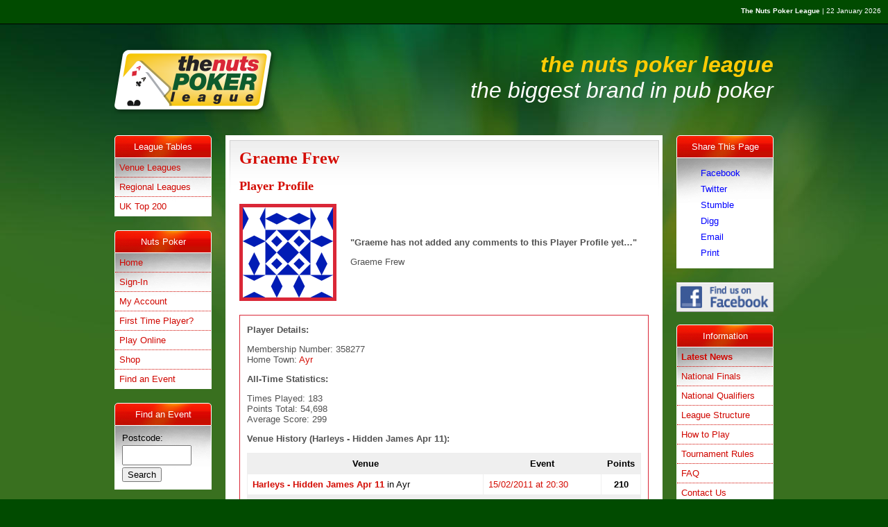

--- FILE ---
content_type: text/html
request_url: https://www.thenutspokerleague.com/player?player=358277&venue=778
body_size: 4093
content:

<!DOCTYPE html PUBLIC "-//W3C//DTD XHTML 1.1//EN" "http://www.w3.org/TR/xhtml11/DTD/xhtml11.dtd">
<html xmlns="http://www.w3.org/1999/xhtml">
<head>
<meta http-equiv="Content-Type" content="text/html; charset=iso-8859-1" />
<title>Graeme Frew - The Nuts Poker League Pub Poker League - Player Profile</title>
<meta name="keywords" content="Graeme Frew, nuts, pub, poker, league" />
<meta name="description" content="Graeme Frew's player profile at The Nuts Poker League" />
<script type="text/javascript" src="/scripts/tabber.js"></script>
<script type="text/javascript" src="/scripts/prototype.js"></script>
<script type="text/javascript" src="/scripts/scriptaculous.js?load=effects"></script>
<script type="text/javascript" src="/scripts/lightview.js"></script>
<link rel="icon" href="/favicon.ico" type="image/x-icon" />
<link rel="shortcut icon" href="/favicon.ico" type="image/x-icon" />
<link href="/css/default.css" rel="stylesheet" type="text/css" media="screen" />
<link rel="stylesheet" type="text/css" href="/css/lightview.css" />
</head>
<body>
<div id="nutspoker">

<div class="toplinks_container"><strong>The Nuts Poker League</strong> | 22 January 2026</div>
</div>
<div id="topcontainer"><div id="toplogo"><a href="/home" style="background:none;"><img src="/images/logos/default.png" alt="Play Poker in the Pub with The Nuts Poker League" width="250" height="100" /></a></div>
<div id="strapline">the nuts poker league<br /><span id="strapline2">the biggest brand in pub poker</span></div></div>
<div id="container">
<div id="main1"><div id="main2">
<div id="left"><div class="column-in">
<div class="menu_header">League Tables</div>
<div class="menu">
<ul class="nav">
<li class="nav_element"><a href="/venues">Venue Leagues</a></li>
<li class="nav_element"><a href="/regional-league-regions">Regional Leagues</a></li>
<!--<li class="nav_element"><a href="/online-league">Online League</a></li>-->
<li class="nav_element nav_last"><a href="/uk-league">UK Top 200</a></li>
</ul>
</div>
<div class="menu_header">Nuts Poker</div>
<div class="menu">
<ul class="nav">
<li class="nav_element"><a href="/home">Home</a></li>
<li class="nav_element"><a href="/gateway">Sign-In</a></li>
<li class="nav_element"><a href="/my-account">My Account</a></li>
<li class="nav_element"><a href="/new-player">First Time Player?</a></li>
<li class="nav_element"><a href="/go/playpokeronline">Play Online</a></li>
<li class="nav_element"><a href="https://www.getpokergear.com/" onclick="target='_blank';">Shop</a></li>
<li class="nav_element nav_last"><a href="/find-events">Find an Event</a></li>
</ul></div>
<div class="menu_header">Find an Event</div>
<div class="menu">
<div style="padding:10px;">
<form action="/find-events" method="post">
Postcode:<br/>
<input type="search" name="q" id="q" style="width:100px;padding:5px;margin:3px 0;" /><br/>
<input type="hidden" name="function" value="search" /><input type="submit" value="Search" />
</form>
</div>
</div>
<div class="menu_header">As Seen on TV</div>
<div class="menu">
<ul class="nav">
<li class="nav_element nav_img"><a href="/media/dragons-den"><img src="/images/dragons_den_video01.jpg" alt="Dragons' Den" width="138" height="99" /></a></li>
<li class="nav_element nav_img_last"><a href="/media/dragons-den-xmas"><img src="/images/dragons_den_video02.jpg" alt="Dragons' Den" width="138" height="99" /></a></li>
</ul></div>
</div></div>
<div id="right"><div class="column-in">

<script type="text/javascript" src="https://s7.addthis.com/js/250/addthis_widget.js#username=xa-4bfcf8382bd66239"></script>
<style type="text/css">
.addthis_toolbox .vertical {width:136px; padding:10px 0 10px 0;}
.addthis_toolbox .vertical a {width:102px; padding:4px 0 4px 34px; position:relative; display:block; text-decoration:none; color:blue;}
.addthis_toolbox .vertical a:hover {-moz-border-radius:4px; -webkit-border-radius:4px; background:#B4D3F8; text-decoration:none;}
.addthis_toolbox .vertical span {position:absolute; left:14px; top:4px;}
.addthis_toolbox .vertical .more {border-top:solid 1px #eee; padding:10px 0 0 0; margin:10px 10px 0 10px; text-align:center;}
.addthis_toolbox .vertical .more a {padding:4px 0; margin:0;}
.addthis_toolbox .vertical .more span {display:none;}
</style>
<div class="menu_header">Share This Page</div>
<div class="menu">
<div class="addthis_toolbox">
<div class="vertical">
<a class="addthis_button_facebook">Facebook</a>
<a class="addthis_button_twitter">Twitter</a>
<a class="addthis_button_stumbleupon">Stumble</a>
<a class="addthis_button_digg">Digg</a>
<a class="addthis_button_email">Email</a>
<a class="addthis_button_print">Print</a>
</div>
</div>
</div>
<div style="margin-bottom:15px;"><a href="https://www.facebook.com/pages/The-Nuts-Poker-League-HQ/114204635279499" onclick="target='_blank';"><img src="/images/facebook.jpg" alt="*" border="0" /></a></div>
<div class="menu_header">Information</div>
<div class="menu">
<ul class="nav">
<li class="nav_element"><a href="https://www.facebook.com/pages/The-Nuts-Poker-League-HQ/114204635279499" onclick="target='_blank';" style="font-weight:bold; text-decoration:blink;">Latest News</a></li>
<li class="nav_element"><a href="/go/national-finals">National Finals</a></li>
<li class="nav_element"><a href="/news-regions">National Qualifiers</a></li>
<li class="nav_element"><a href="/go/league">League Structure</a></li>
<li class="nav_element"><a href="/go/guide">How to Play</a></li>
<li class="nav_element"><a href="/go/rules">Tournament Rules</a></li>
<li class="nav_element"><a href="/go/faq">FAQ</a></li>
<li class="nav_element"><a href="/contact">Contact Us</a></li>
<!--<li class="nav_element"><a href="/gallery">Gallery</a></li>-->
<li class="nav_element"><a href="/go/recruitment">Opportunities</a></li>
<li class="nav_element"><a href="/go/landlords">Info for Pubs/Clubs</a></li>
<li class="nav_element"><a href="/go/homegames">info for Home/Private games</a></li>
<li class="nav_element nav_last"><a href="/go/links">Useful Links</a></li>
</ul>
</div>
</div></div>
<div id="middle"><div class="column-in">
<div id="content">

<!--start main page content-->
<!--
	<div style="padding:0px;margin:20px 0px;">
		<a href="https://www.primointeractive.com/tnplmobile/" target="_blank" rel="nofollow"><img src="/images/ads/tnpl-mobile-app.png" alt="*" width="628" height="76" style="border:1px solid #fff;" /></a>
	</div>
-->
<div id="main_content">
<h1 class="case_proper">Graeme Frew</h1>
<h2>Player Profile</h2>
<table cellpadding="0" cellspacing="0" style="width:100%;"><tr>
<td style="width:160px;">

<img src="http://www.gravatar.com/avatar/d41d8cd98f00b204e9800998ecf8427e?s=130&amp;r=pg&amp;d=identicon" alt="Graeme Frew" class="profile_pic" /></td>
<td><p class="profile">&quot;Graeme has not added any comments to this Player Profile yet&hellip;&quot;</p><p class="pagesmallprint">Graeme Frew</p></td>
</tr></table>
<div style="border:1px solid #DA2737; margin-top:20px; padding:10px; padding-top:0;">
<p><strong>Player Details:</strong></p>
<p>Membership Number: 358277<br />Home Town: <a href="/search?searchtype=t&amp;q=Ayr">Ayr</a>
</p>
<p><strong>All-Time Statistics:</strong></p>
<p>Times Played: 183<br />
Points Total: 54,698<br />
Average Score: 299</p>

<p><strong>Venue History (Harleys - Hidden James Apr 11):</strong></p>
<table width="100%" border="0" cellpadding="7" cellspacing="1" class="main_content_table">
<tr class="table_header">
<td style="width:60%;">Venue</td>
<td style="width:30%;">Event</td>
<td style="width:10%;">Points</td>
</tr>

<tr class="table_odd" onmouseover="this.className='table_hover';" onmouseout="this.className='table_odd';">
<td><a href="/league/venue/778"><strong>Harleys - Hidden James Apr 11</strong></a> in Ayr</td>
<td><a href="/results/188024">15/02/2011 at 20:30</a></td>
<td style="text-align:center;"><strong>210</strong></td>
</tr>

<tr class="table_even" onmouseover="this.className='table_hover';" onmouseout="this.className='table_even';">
<td><a href="/league/venue/778"><strong>Harleys - Hidden James Apr 11</strong></a> in Ayr</td>
<td><a href="/results/188023">08/02/2011 at 20:30</a></td>
<td style="text-align:center;"><strong>264</strong></td>
</tr>

<tr class="table_odd" onmouseover="this.className='table_hover';" onmouseout="this.className='table_odd';">
<td><a href="/league/venue/778"><strong>Harleys - Hidden James Apr 11</strong></a> in Ayr</td>
<td><a href="/results/188008">26/10/2010 at 20:30</a></td>
<td style="text-align:center;"><strong>338</strong></td>
</tr>

<tr class="table_even" onmouseover="this.className='table_hover';" onmouseout="this.className='table_even';">
<td><a href="/league/venue/778"><strong>Harleys - Hidden James Apr 11</strong></a> in Ayr</td>
<td><a href="/results/188007">19/10/2010 at 20:30</a></td>
<td style="text-align:center;"><strong>80</strong></td>
</tr>

<tr class="table_odd" onmouseover="this.className='table_hover';" onmouseout="this.className='table_odd';">
<td><a href="/league/venue/778"><strong>Harleys - Hidden James Apr 11</strong></a> in Ayr</td>
<td><a href="/results/188003">21/09/2010 at 20:30</a></td>
<td style="text-align:center;"><strong>80</strong></td>
</tr>

<tr class="table_even" onmouseover="this.className='table_hover';" onmouseout="this.className='table_even';">
<td><a href="/league/venue/778"><strong>Harleys - Hidden James Apr 11</strong></a> in Ayr</td>
<td><a href="/results/188000">31/08/2010 at 20:30</a></td>
<td style="text-align:center;"><strong>80</strong></td>
</tr>

<tr class="table_odd" onmouseover="this.className='table_hover';" onmouseout="this.className='table_odd';">
<td><a href="/league/venue/778"><strong>Harleys - Hidden James Apr 11</strong></a> in Ayr</td>
<td><a href="/results/187998">17/08/2010 at 20:30</a></td>
<td style="text-align:center;"><strong>80</strong></td>
</tr>

<tr class="table_even" onmouseover="this.className='table_hover';" onmouseout="this.className='table_even';">
<td><a href="/league/venue/778"><strong>Harleys - Hidden James Apr 11</strong></a> in Ayr</td>
<td><a href="/results/187988">08/06/2010 at 20:30</a></td>
<td style="text-align:center;"><strong>552</strong></td>
</tr>

<tr class="table_odd" onmouseover="this.className='table_hover';" onmouseout="this.className='table_odd';">
<td><a href="/league/venue/778"><strong>Harleys - Hidden James Apr 11</strong></a> in Ayr</td>
<td><a href="/results/157644">24/11/2009 at 20:30</a></td>
<td style="text-align:center;"><strong>80</strong></td>
</tr>

<tr class="table_even" onmouseover="this.className='table_hover';" onmouseout="this.className='table_even';">
<td><a href="/league/venue/778"><strong>Harleys - Hidden James Apr 11</strong></a> in Ayr</td>
<td><a href="/results/109671">18/08/2009 at 21:00</a></td>
<td style="text-align:center;"><strong>282</strong></td>
</tr>

<tr class="table_odd" onmouseover="this.className='table_hover';" onmouseout="this.className='table_odd';">
<td><a href="/league/venue/778"><strong>Harleys - Hidden James Apr 11</strong></a> in Ayr</td>
<td><a href="/results/109670">11/08/2009 at 21:00</a></td>
<td style="text-align:center;"><strong>706</strong></td>
</tr>

<tr class="table_even" onmouseover="this.className='table_hover';" onmouseout="this.className='table_even';">
<td><a href="/league/venue/778"><strong>Harleys - Hidden James Apr 11</strong></a> in Ayr</td>
<td><a href="/results/109668">28/07/2009 at 21:00</a></td>
<td style="text-align:center;"><strong>80</strong></td>
</tr>

<tr class="table_odd" onmouseover="this.className='table_hover';" onmouseout="this.className='table_odd';">
<td><a href="/league/venue/778"><strong>Harleys - Hidden James Apr 11</strong></a> in Ayr</td>
<td><a href="/results/109667">21/07/2009 at 21:00</a></td>
<td style="text-align:center;"><strong>1110</strong></td>
</tr>

<tr class="table_even" onmouseover="this.className='table_hover';" onmouseout="this.className='table_even';">
<td><a href="/league/venue/778"><strong>Harleys - Hidden James Apr 11</strong></a> in Ayr</td>
<td><a href="/results/109666">14/07/2009 at 21:00</a></td>
<td style="text-align:center;"><strong>80</strong></td>
</tr>

<tr class="table_odd" onmouseover="this.className='table_hover';" onmouseout="this.className='table_odd';">
<td><a href="/league/venue/778"><strong>Harleys - Hidden James Apr 11</strong></a> in Ayr</td>
<td><a href="/results/109662">16/06/2009 at 21:00</a></td>
<td style="text-align:center;"><strong>80</strong></td>
</tr>

<tr class="table_even" onmouseover="this.className='table_hover';" onmouseout="this.className='table_even';">
<td><a href="/league/venue/778"><strong>Harleys - Hidden James Apr 11</strong></a> in Ayr</td>
<td><a href="/results/109661">09/06/2009 at 21:00</a></td>
<td style="text-align:center;"><strong>354</strong></td>
</tr>

<tr class="table_odd" onmouseover="this.className='table_hover';" onmouseout="this.className='table_odd';">
<td><a href="/league/venue/778"><strong>Harleys - Hidden James Apr 11</strong></a> in Ayr</td>
<td><a href="/results/109658">19/05/2009 at 21:00</a></td>
<td style="text-align:center;"><strong>80</strong></td>
</tr>

<tr class="table_even" onmouseover="this.className='table_hover';" onmouseout="this.className='table_even';">
<td><a href="/league/venue/778"><strong>Harleys - Hidden James Apr 11</strong></a> in Ayr</td>
<td><a href="/results/109657">12/05/2009 at 21:00</a></td>
<td style="text-align:center;"><strong>80</strong></td>
</tr>

<tr class="table_odd" onmouseover="this.className='table_hover';" onmouseout="this.className='table_odd';">
<td><a href="/league/venue/778"><strong>Harleys - Hidden James Apr 11</strong></a> in Ayr</td>
<td><a href="/results/109656">05/05/2009 at 21:00</a></td>
<td style="text-align:center;"><strong>80</strong></td>
</tr>

<tr class="table_even" onmouseover="this.className='table_hover';" onmouseout="this.className='table_even';">
<td><a href="/league/venue/778"><strong>Harleys - Hidden James Apr 11</strong></a> in Ayr</td>
<td><a href="/results/109655">28/04/2009 at 21:00</a></td>
<td style="text-align:center;"><strong>80</strong></td>
</tr>

<tr class="table_odd" onmouseover="this.className='table_hover';" onmouseout="this.className='table_odd';">
<td><a href="/league/venue/778"><strong>Harleys - Hidden James Apr 11</strong></a> in Ayr</td>
<td><a href="/results/109654">21/04/2009 at 21:00</a></td>
<td style="text-align:center;"><strong>80</strong></td>
</tr>

<tr class="table_even" onmouseover="this.className='table_hover';" onmouseout="this.className='table_even';">
<td><a href="/league/venue/778"><strong>Harleys - Hidden James Apr 11</strong></a> in Ayr</td>
<td><a href="/results/109653">14/04/2009 at 21:00</a></td>
<td style="text-align:center;"><strong>80</strong></td>
</tr>

<tr class="table_odd" onmouseover="this.className='table_hover';" onmouseout="this.className='table_odd';">
<td><a href="/league/venue/778"><strong>Harleys - Hidden James Apr 11</strong></a> in Ayr</td>
<td><a href="/results/109652">07/04/2009 at 21:00</a></td>
<td style="text-align:center;"><strong>80</strong></td>
</tr>

<tr class="table_even" onmouseover="this.className='table_hover';" onmouseout="this.className='table_even';">
<td><a href="/league/venue/778"><strong>Harleys - Hidden James Apr 11</strong></a> in Ayr</td>
<td><a href="/results/109651">31/03/2009 at 21:00</a></td>
<td style="text-align:center;"><strong>80</strong></td>
</tr>

<tr class="table_odd" onmouseover="this.className='table_hover';" onmouseout="this.className='table_odd';">
<td><a href="/league/venue/778"><strong>Harleys - Hidden James Apr 11</strong></a> in Ayr</td>
<td><a href="/results/109650">24/03/2009 at 21:00</a></td>
<td style="text-align:center;"><strong>80</strong></td>
</tr>

<tr class="table_even" onmouseover="this.className='table_hover';" onmouseout="this.className='table_even';">
<td><a href="/league/venue/778"><strong>Harleys - Hidden James Apr 11</strong></a> in Ayr</td>
<td><a href="/results/109649">17/03/2009 at 21:00</a></td>
<td style="text-align:center;"><strong>464</strong></td>
</tr>

<tr class="table_odd" onmouseover="this.className='table_hover';" onmouseout="this.className='table_odd';">
<td><a href="/league/venue/778"><strong>Harleys - Hidden James Apr 11</strong></a> in Ayr</td>
<td><a href="/results/109647">03/03/2009 at 21:00</a></td>
<td style="text-align:center;"><strong>80</strong></td>
</tr>

<tr class="table_even" onmouseover="this.className='table_hover';" onmouseout="this.className='table_even';">
<td><a href="/league/venue/778"><strong>Harleys - Hidden James Apr 11</strong></a> in Ayr</td>
<td><a href="/results/109646">24/02/2009 at 21:00</a></td>
<td style="text-align:center;"><strong>630</strong></td>
</tr>

<tr class="table_odd" onmouseover="this.className='table_hover';" onmouseout="this.className='table_odd';">
<td><a href="/league/venue/778"><strong>Harleys - Hidden James Apr 11</strong></a> in Ayr</td>
<td><a href="/results/109645">17/02/2009 at 21:00</a></td>
<td style="text-align:center;"><strong>80</strong></td>
</tr>

<tr class="table_even" onmouseover="this.className='table_hover';" onmouseout="this.className='table_even';">
<td><a href="/league/venue/778"><strong>Harleys - Hidden James Apr 11</strong></a> in Ayr</td>
<td><a href="/results/109644">10/02/2009 at 21:00</a></td>
<td style="text-align:center;"><strong>80</strong></td>
</tr>

<tr class="table_odd" onmouseover="this.className='table_hover';" onmouseout="this.className='table_odd';">
<td><a href="/league/venue/778"><strong>Harleys - Hidden James Apr 11</strong></a> in Ayr</td>
<td><a href="/results/109643">03/02/2009 at 21:00</a></td>
<td style="text-align:center;"><strong>2190</strong></td>
</tr>

<tr class="table_even" onmouseover="this.className='table_hover';" onmouseout="this.className='table_even';">
<td><a href="/league/venue/778"><strong>Harleys - Hidden James Apr 11</strong></a> in Ayr</td>
<td><a href="/results/109642">27/01/2009 at 21:00</a></td>
<td style="text-align:center;"><strong>80</strong></td>
</tr>

<tr class="table_odd" onmouseover="this.className='table_hover';" onmouseout="this.className='table_odd';">
<td><a href="/league/venue/778"><strong>Harleys - Hidden James Apr 11</strong></a> in Ayr</td>
<td><a href="/results/109641">20/01/2009 at 21:00</a></td>
<td style="text-align:center;"><strong>80</strong></td>
</tr>

<tr class="table_even" onmouseover="this.className='table_hover';" onmouseout="this.className='table_even';">
<td><a href="/league/venue/778"><strong>Harleys - Hidden James Apr 11</strong></a> in Ayr</td>
<td><a href="/results/109640">13/01/2009 at 21:00</a></td>
<td style="text-align:center;"><strong>1110</strong></td>
</tr>

<tr class="table_odd" onmouseover="this.className='table_hover';" onmouseout="this.className='table_odd';">
<td><a href="/league/venue/778"><strong>Harleys - Hidden James Apr 11</strong></a> in Ayr</td>
<td><a href="/results/109639">06/01/2009 at 21:00</a></td>
<td style="text-align:center;"><strong>80</strong></td>
</tr>

<tr class="table_even" onmouseover="this.className='table_hover';" onmouseout="this.className='table_even';">
<td><a href="/league/venue/778"><strong>Harleys - Hidden James Apr 11</strong></a> in Ayr</td>
<td><a href="/results/109638">30/12/2008 at 21:00</a></td>
<td style="text-align:center;"><strong>80</strong></td>
</tr>

<tr class="table_odd" onmouseover="this.className='table_hover';" onmouseout="this.className='table_odd';">
<td><a href="/league/venue/778"><strong>Harleys - Hidden James Apr 11</strong></a> in Ayr</td>
<td><a href="/results/109637">23/12/2008 at 21:00</a></td>
<td style="text-align:center;"><strong>480</strong></td>
</tr>

<tr class="table_even" onmouseover="this.className='table_hover';" onmouseout="this.className='table_even';">
<td><a href="/league/venue/778"><strong>Harleys - Hidden James Apr 11</strong></a> in Ayr</td>
<td><a href="/results/68358">16/12/2008 at 20:00</a></td>
<td style="text-align:center;"><strong>80</strong></td>
</tr>

<tr class="table_odd" onmouseover="this.className='table_hover';" onmouseout="this.className='table_odd';">
<td><a href="/league/venue/778"><strong>Harleys - Hidden James Apr 11</strong></a> in Ayr</td>
<td><a href="/results/68357">09/12/2008 at 20:00</a></td>
<td style="text-align:center;"><strong>80</strong></td>
</tr>

<tr class="table_even" onmouseover="this.className='table_hover';" onmouseout="this.className='table_even';">
<td><a href="/league/venue/778"><strong>Harleys - Hidden James Apr 11</strong></a> in Ayr</td>
<td><a href="/results/68356">02/12/2008 at 20:00</a></td>
<td style="text-align:center;"><strong>80</strong></td>
</tr>

<tr class="table_odd" onmouseover="this.className='table_hover';" onmouseout="this.className='table_odd';">
<td><a href="/league/venue/778"><strong>Harleys - Hidden James Apr 11</strong></a> in Ayr</td>
<td><a href="/results/68355">25/11/2008 at 20:00</a></td>
<td style="text-align:center;"><strong>80</strong></td>
</tr>

<tr class="table_even" onmouseover="this.className='table_hover';" onmouseout="this.className='table_even';">
<td><a href="/league/venue/778"><strong>Harleys - Hidden James Apr 11</strong></a> in Ayr</td>
<td><a href="/results/68354">18/11/2008 at 20:00</a></td>
<td style="text-align:center;"><strong>80</strong></td>
</tr>

<tr class="table_odd" onmouseover="this.className='table_hover';" onmouseout="this.className='table_odd';">
<td><a href="/league/venue/778"><strong>Harleys - Hidden James Apr 11</strong></a> in Ayr</td>
<td><a href="/results/68352">04/11/2008 at 20:00</a></td>
<td style="text-align:center;"><strong>390</strong></td>
</tr>

<tr class="table_even" onmouseover="this.className='table_hover';" onmouseout="this.className='table_even';">
<td><a href="/league/venue/778"><strong>Harleys - Hidden James Apr 11</strong></a> in Ayr</td>
<td><a href="/results/68351">28/10/2008 at 20:00</a></td>
<td style="text-align:center;"><strong>80</strong></td>
</tr>

<tr class="table_odd" onmouseover="this.className='table_hover';" onmouseout="this.className='table_odd';">
<td><a href="/league/venue/778"><strong>Harleys - Hidden James Apr 11</strong></a> in Ayr</td>
<td><a href="/results/68350">21/10/2008 at 20:00</a></td>
<td style="text-align:center;"><strong>80</strong></td>
</tr>

<tr class="table_even" onmouseover="this.className='table_hover';" onmouseout="this.className='table_even';">
<td><a href="/league/venue/778"><strong>Harleys - Hidden James Apr 11</strong></a> in Ayr</td>
<td><a href="/results/68349">14/10/2008 at 20:00</a></td>
<td style="text-align:center;"><strong>710</strong></td>
</tr>

<tr class="table_odd" onmouseover="this.className='table_hover';" onmouseout="this.className='table_odd';">
<td><a href="/league/venue/778"><strong>Harleys - Hidden James Apr 11</strong></a> in Ayr</td>
<td><a href="/results/68348">07/10/2008 at 20:00</a></td>
<td style="text-align:center;"><strong>80</strong></td>
</tr>

<tr class="table_even" onmouseover="this.className='table_hover';" onmouseout="this.className='table_even';">
<td><a href="/league/venue/778"><strong>Harleys - Hidden James Apr 11</strong></a> in Ayr</td>
<td><a href="/results/68347">30/09/2008 at 20:00</a></td>
<td style="text-align:center;"><strong>670</strong></td>
</tr>

<tr class="table_odd" onmouseover="this.className='table_hover';" onmouseout="this.className='table_odd';">
<td><a href="/league/venue/778"><strong>Harleys - Hidden James Apr 11</strong></a> in Ayr</td>
<td><a href="/results/68346">23/09/2008 at 20:00</a></td>
<td style="text-align:center;"><strong>80</strong></td>
</tr>

<tr class="table_even" onmouseover="this.className='table_hover';" onmouseout="this.className='table_even';">
<td><a href="/league/venue/778"><strong>Harleys - Hidden James Apr 11</strong></a> in Ayr</td>
<td><a href="/results/68345">16/09/2008 at 20:00</a></td>
<td style="text-align:center;"><strong>430</strong></td>
</tr>

<tr class="table_odd" onmouseover="this.className='table_hover';" onmouseout="this.className='table_odd';">
<td><a href="/league/venue/778"><strong>Harleys - Hidden James Apr 11</strong></a> in Ayr</td>
<td><a href="/results/68344">09/09/2008 at 20:00</a></td>
<td style="text-align:center;"><strong>628</strong></td>
</tr>

<tr class="table_even" onmouseover="this.className='table_hover';" onmouseout="this.className='table_even';">
<td><a href="/league/venue/778"><strong>Harleys - Hidden James Apr 11</strong></a> in Ayr</td>
<td><a href="/results/68343">02/09/2008 at 20:00</a></td>
<td style="text-align:center;"><strong>1110</strong></td>
</tr>

<tr class="table_odd" onmouseover="this.className='table_hover';" onmouseout="this.className='table_odd';">
<td><a href="/league/venue/778"><strong>Harleys - Hidden James Apr 11</strong></a> in Ayr</td>
<td><a href="/results/68342">26/08/2008 at 20:00</a></td>
<td style="text-align:center;"><strong>80</strong></td>
</tr>

<tr class="table_even" onmouseover="this.className='table_hover';" onmouseout="this.className='table_even';">
<td><a href="/league/venue/778"><strong>Harleys - Hidden James Apr 11</strong></a> in Ayr</td>
<td><a href="/results/68341">19/08/2008 at 20:00</a></td>
<td style="text-align:center;"><strong>472</strong></td>
</tr>

<tr class="table_odd" onmouseover="this.className='table_hover';" onmouseout="this.className='table_odd';">
<td><a href="/league/venue/778"><strong>Harleys - Hidden James Apr 11</strong></a> in Ayr</td>
<td><a href="/results/68340">12/08/2008 at 20:00</a></td>
<td style="text-align:center;"><strong>50</strong></td>
</tr>

<tr class="table_even" onmouseover="this.className='table_hover';" onmouseout="this.className='table_even';">
<td><a href="/league/venue/778"><strong>Harleys - Hidden James Apr 11</strong></a> in Ayr</td>
<td><a href="/results/68336">15/07/2008 at 20:00</a></td>
<td style="text-align:center;"><strong>50</strong></td>
</tr>

<tr class="table_odd" onmouseover="this.className='table_hover';" onmouseout="this.className='table_odd';">
<td><a href="/league/venue/778"><strong>Harleys - Hidden James Apr 11</strong></a> in Ayr</td>
<td><a href="/results/68335">08/07/2008 at 20:00</a></td>
<td style="text-align:center;"><strong>360</strong></td>
</tr>

<tr class="table_even" onmouseover="this.className='table_hover';" onmouseout="this.className='table_even';">
<td><a href="/league/venue/778"><strong>Harleys - Hidden James Apr 11</strong></a> in Ayr</td>
<td><a href="/results/68334">01/07/2008 at 20:00</a></td>
<td style="text-align:center;"><strong>80</strong></td>
</tr>

<tr class="table_odd" onmouseover="this.className='table_hover';" onmouseout="this.className='table_odd';">
<td><a href="/league/venue/778"><strong>Harleys - Hidden James Apr 11</strong></a> in Ayr</td>
<td><a href="/results/68333">24/06/2008 at 20:00</a></td>
<td style="text-align:center;"><strong>80</strong></td>
</tr>

<tr class="table_even" onmouseover="this.className='table_hover';" onmouseout="this.className='table_even';">
<td><a href="/league/venue/778"><strong>Harleys - Hidden James Apr 11</strong></a> in Ayr</td>
<td><a href="/results/68332">17/06/2008 at 20:00</a></td>
<td style="text-align:center;"><strong>670</strong></td>
</tr>

<tr class="table_odd" onmouseover="this.className='table_hover';" onmouseout="this.className='table_odd';">
<td><a href="/league/venue/778"><strong>Harleys - Hidden James Apr 11</strong></a> in Ayr</td>
<td><a href="/results/68331">10/06/2008 at 20:00</a></td>
<td style="text-align:center;"><strong>80</strong></td>
</tr>

<tr class="table_even" onmouseover="this.className='table_hover';" onmouseout="this.className='table_even';">
<td><a href="/league/venue/778"><strong>Harleys - Hidden James Apr 11</strong></a> in Ayr</td>
<td><a href="/results/68329">27/05/2008 at 20:00</a></td>
<td style="text-align:center;"><strong>378</strong></td>
</tr>

</table>
<p>Switch to this player's <a href="/player?player=358277">Overall History</a>.</p>

<div style="border:1px solid #DA2737; padding:10px; margin:10px; margin-top:20px; font-size:10px; color:#DA2737; text-align:center;"><a href="/contact?abuse">Report Abuse!</a> -<strong> Is this your profile?</strong> <a href="http://en.gravatar.com/" onclick="target='_blank';">Create a Gravatar</a> to add a photo above!</div>
</div>
</div>
<!--end main page content-->
</div></div></div>
<div class="cleaner"></div>
</div></div></div>
<div id="footer">
Copyright &copy; 2026 <strong>The Nuts Poker League part of Redtooth Limited</strong>. All Rights Reserved
<br /><br />
Powered by <a href="https://www.primointeractive.com/web-design/chester" title="Web Design Chester" target="_blank"><strong>Primo</strong></a> (v4.0)
<br /><br />
<!--
<a href="http://www.primointeractive.com/tnplmobile/" target="_blank" title="Download the Nuts Poker League mobile apps">Download the <strong>Nuts Poker League</strong> mobile apps for iOS, Android and Blackberry</a>
<br /><br />
-->
<a href="/contact">Contact Us</a> | <a href="/go/terms">Website User Agreement</a> | <a href="/go/privacy">Privacy Policy</a> | <a href="/go/sponsorship">Sponsorship</a> | <a href="/go/advertising">Advertising</a> | <a href="/go/landlords">Landlords</a> | <a href="/go/recruitment">Opportunities</a> | <a href="/admin">Admin</a><br />Redtooth Limited Registered in England &amp; Wales (No. 4232031). Registered office: 20 Gander Lane, Barlborough, Derbyshire, S43 4PZ
</div>
<script type="text/javascript">
var gaJsHost = (("https:" == document.location.protocol) ? "https://ssl." : "http://www.");
document.write(unescape("%3Cscript src='" + gaJsHost + "google-analytics.com/ga.js' type='text/javascript'%3E%3C/script%3E"));
</script>
<script type="text/javascript">
try {
var pageTracker = _gat._getTracker("UA-2187104-1");
pageTracker._trackPageview();
} catch(err) {}</script>

<script defer src="https://static.cloudflareinsights.com/beacon.min.js/vcd15cbe7772f49c399c6a5babf22c1241717689176015" integrity="sha512-ZpsOmlRQV6y907TI0dKBHq9Md29nnaEIPlkf84rnaERnq6zvWvPUqr2ft8M1aS28oN72PdrCzSjY4U6VaAw1EQ==" data-cf-beacon='{"version":"2024.11.0","token":"5a1a28b51c1341ff99f317c1ce06265f","r":1,"server_timing":{"name":{"cfCacheStatus":true,"cfEdge":true,"cfExtPri":true,"cfL4":true,"cfOrigin":true,"cfSpeedBrain":true},"location_startswith":null}}' crossorigin="anonymous"></script>
</body>
</html>


--- FILE ---
content_type: text/css
request_url: https://www.thenutspokerleague.com/css/default.css
body_size: 1960
content:
body {min-width:960px; margin:0; border:0; background:#014B00 url(/images/default_bg2.jpg) repeat-x;}
body,td,th {font-family: Verdana, Arial, Helvetica, sans-serif; font-size: small; color: #000000;}
h6 {font-size:12px;line-height:14px;margin:0;padding:0;font-weight:normal;color:#333;}
a:link {color:#008000; text-decoration:none;}
a:visited {color:#008000; text-decoration:none;}
a:hover {color:#DA2737; text-decoration:none;}
a:active {color:#008000; text-decoration:none;}
.tnpl_red {color:#DA2737;}
.tnpl_green {color:#008000;}
.tnpl_yellow {color:#ffcc00;}
img {border:0;}
img.centered {display: block; margin-left: auto; margin-right: auto;}
img.right {float:right;}
img.profile_pic {border:5px solid #DA2737; float:left;}
.profile {font-size:14px; font-weight:bold; color:#DA2737;}
.pagesmallprint {font-size:x-small;}
.case_proper {text-transform:capitalize;}
#nutspoker {width:100%; height:34px; background:#014B00; border-bottom:solid 1px #000;}
.toplinks_container {height:20px; font-size:x-small; float:right; padding-right:10px; padding-top:10px; color:#fff;}
.user_container {height:20px; font-size:x-small; float:left; padding-left:10px; padding-top:10px; color:#fff;}
.user_container a:link, a:active, a:visited {color:#fff; text-decoration:none;}
.user_container a:hover {color:#efefef; text-decoration:none;}
#topcontainer {width:950px; margin:auto; height:140px;}
#toplogo {width:250px; height:100px; float:left; margin-top:30px;}
#strapline {float:right; margin-top:40px; font-family:Georgia, Tahoma, Arial; font-weight:bold; font-size:32px; text-align:right; color:#ffcb05; font-style:italic;}
#strapline2 {font-family:Georgia, Tahoma, Arial; font-size:32px; text-align:right; color:#fff; font-style:italic; font-weight:normal;}
#container {width:950px; margin:auto; margin-top:20px;}
#main1 {margin:0; padding:0;}
#main2 {margin:0; padding:0;}
#left {float:left; width:140px; margin:0; padding:0;}
#right {float:right; width:140px; margin:0; padding:0;}
#middle {margin:0 160px; min-height:650px; padding-bottom:10px;}
.column-in {margin:0; padding:0;}
.menu_header {color:#fff; padding:8px; border:1px solid #fff; text-align:center; background:url(/images/default_menu_header_bg.jpg);-webkit-border-top-left-radius:5px;-webkit-border-top-right-radius:5px;-moz-border-radius-topleft:5px;-moz-border-radius-topright:5px;border-top-left-radius:5px;border-top-right-radius:5px;}
.menu {margin:0; border:1px solid #fff; border-top:0; padding:0px; background:url(/images/default_menu_bg.jpg) no-repeat #fff; margin-bottom:20px;}
.menu img{margin:0px;}
ul.nav {list-style:none; margin:0; padding:0;}
ul li.nav_element a{display:block; padding:6px; margin:0; color:#D00700; text-decoration:none; border-bottom:1px dotted #D00700;}
ul li.nav_last a{border-bottom:none;}
ul li.nav_img a{padding:0;border-bottom:none;height:100px;}
ul li.nav_img_last a{padding:0;border-bottom:none;height:99px;}
ul li.nav_element a:hover{color:#fff; background-color:#D00700;}
.table {filter:alpha(opacity=90); filter:progid:DXImageTransform.Microsoft.Alpha(opacity=90); -moz-opacity:0.90; opacity:0.90;}
.table_header {background-color:#efefef; font-weight:bold; text-align:center;}
.table_odd {background-color:#fff;}
.table_even {background-color:#efefef;}
.table_hover {background-color:#FFFFC0;}
.table_hover a{color:#000; background:none;}
table tr.qualifying_line td {border-bottom:3px solid #ff0000}
.league_shader {filter:alpha(opacity=70); filter:progid:DXImageTransform.Microsoft.Alpha(opacity=70); -moz-opacity:0.70; opacity:0.70;}
.cleaner {clear:both; height:1px; font-size:1px; border:none; margin:0; padding:0; background:transparent;}
#footer {color:#fff;padding:25px;text-align:center;font-size:x-small;margin-top:25px;}
#footer a{color:#fff; text-decoration:none;}
#footer a:hover{color:#efefef; text-decoration:none;}
.tabberlive .tabbertabhide {display:none;}
.tabberlive {margin-top:1em;}
ul.tabbernav{margin:0; padding:5px; border-bottom:1px solid #ccc;}
ul.tabbernav li{list-style: none;margin: 0;display: inline;}
ul.tabbernav li a{padding:5px; margin-left:3px; border:1px solid #ccc; border-bottom:none; background:#efefef; text-decoration:none;}
ul.tabbernav li a:link {color:#fff;}
ul.tabbernav li a:visited {color:#fff;}
ul.tabbernav li a:hover {color:#fff; background:#FFFFC0; border-color:#ccc;}
ul.tabbernav li.tabberactive a {background-color:#fff; border-bottom:1px solid #fff;}
ul.tabbernav li.tabberactive a:hover {color:#fff;}
.tabberlive .tabbertab {padding:10px; border:1px solid #ccc; border-top:none;}
.tabberlive .tabbertab h2 {display:none;}
.tabberlive .tabbertab h3 {display:none;}
.button_style {width:155px; height:45px; background-color:#fff; float:left; margin-right:10px; margin-bottom:10px; display:block; text-align:center; font-family:Arial; font-weight:bold; font-size:14px; color:#999; border:solid 1px #efefef;}
.button_style_hover {width:155px; height:45px; background-color:#efefef; float:left; margin-right:10px; margin-bottom:10px; display:block; text-align:center; font-family:Arial; font-weight:bold; font-size:14px; color:#DA2737; border:solid 1px #fff;}
.button_style2 {width:225px; height:45px; background-color:#fff; float:left; margin-right:10px; margin-bottom:10px; display:block; text-align:center; font-family:Arial; font-weight:bold; font-size:14px; color:#999; border:solid 1px #efefef;}
.button_style2_hover {width:225px; height:45px; background-color:#efefef; float:left; margin-right:10px; margin-bottom:10px; display:block; text-align:center; font-family:Arial; font-weight:bold; font-size:14px; color:#DA2737; border:solid 1px #fff;}
.new_line {clear:left;}
#welcome {background:url(/images/default_home_welcome_bg.jpg) repeat-x #145E2B; padding:20px;}
#welcome h1{margin:0px; font-size:22px; font-weight:bold; color:#fff; font-style:italic; font-family:Georgia, Tahoma, Arial;}
#welcome h2{margin:0px; font-size:20px; font-weight:bold; color:#fff; font-style:italic; font-family:Georgia, Tahoma, Arial;}
#welcome p{color:#fff;}
#welcome a{color:#fff; text-decoration:underline;}
#welcome a:hover, a:visited, a:active{color:#DA2737; text-decoration:none;}
#welcome img{float:right; margin-bottom:10px;}
#search {background:url(/images/default_search_bg.jpg) repeat-x #D3D3D3; padding:10px; margin-top:20px;}
#main_content {background:url(/images/default_main_content_bg.jpg) no-repeat #fff; margin:1px solid #BDBDBD; padding:20px; margin-top:1px;}
#main_content p{font-family:Verdana, Arial, Helvetica, sans-serif; font-size:13px; color:#525252;}
#main_content a, a:active, a:visited{color:#D40C03; text-decoration:none;}
#main_content a:hover{color:#525252; text-decoration:none;}
#main_content h1{font-family:Georgia, Times, serif; font-size:24px; color:#D40C03; margin-top:0px;}
#main_content h2{font-family:Georgia, Times, serif; font-size:18px; color:#D40C03; margin-top:0px;}
.main_content_table {background:#efefef;}
#cards {clear:left; background:url(/images/editorial/cards.jpg) no-repeat; height:239px; padding:20px;}
#cards p{font-family:Verdana, Arial, Helvetica, sans-serif; font-size:13px; color:#fff; max-width:300px;}
#cards ul{font-family:Verdana, Arial, Helvetica, sans-serif; font-size:13px; color:#fff; padding:0px 20px; max-width:250px;}
#cards ul a, a:active, a:visited{color:#fff; text-decoration:none;}
#cards ul a:hover{color:#D40C03; text-decoration:none;}
#cards li{list-style:square;} 
#cards h2{font-family:Georgia, Times, serif; font-size:26px; color:#fff; margin:0px; font-style:italic;}
.article {float:left; width:100%; margin-bottom:10px;}
.article_image {float:left; margin-right:10px;}
.home_container {background:#fff; margin:1px solid #BDBDBD; padding:10px; margin-top:20px;}
.home_header {margin-top:0; font-size:18px; font-weight:bold; color:#fff; font-style:italic; font-family:Georgia, Tahoma, Arial;}
.home_sub_header {font-size:14px; font-weight:bold; color:#fff; font-style:italic; font-family:Georgia, Tahoma, Arial;}
.LV_validation_message{}
.LV_valid {color:#00CC00}
.LV_invalid {color:#CC0000}
.LV_valid_field,
input.LV_valid_field:hover, 
input.LV_valid_field:active,
textarea.LV_valid_field:hover, 
textarea.LV_valid_field:active {border: 1px solid #00CC00}
.LV_invalid_field, 
input.LV_invalid_field:hover, 
input.LV_invalid_field:active,
textarea.LV_invalid_field:hover, 
textarea.LV_invalid_field:active {border: 1px solid #CC0000}
.error {border:1px solid #FF9999; padding:20px; background:#FFDFE0;}
.success {border:1px solid #A5BD71; padding:20px; background:#E4F1C9;}
.info {border:1px solid #ccc; padding:5px 20px; background:#efefef;}
.highlight {border:1px solid #F7C817; padding:5px 20px; background:#FDF3C9;}
.leightbox {
	color: #333;
	display: none;
	position: absolute;
	top: 25%;
	left: 25%;
	width: 50%;
	height: 50%;
	padding: 1em;
	border: 1em solid #B8B8B8;
	background-color: white;
	text-align: left;
	z-index:1001;
	overflow: auto;	
}

#overlay{
	display:none;
	position:absolute;
	top:0;
	left:0;
	width:100%;
	height:100%;
	z-index:1000;
	background-color:#333;
	-moz-opacity: 0.8;
	opacity:.80;
	filter: alpha(opacity=80);
}

.lightbox[id]{ /* IE6 and below Can't See This */    position:fixed;    }#overlay[id]{ /* IE6 and below Can't See This */    position:fixed;    }